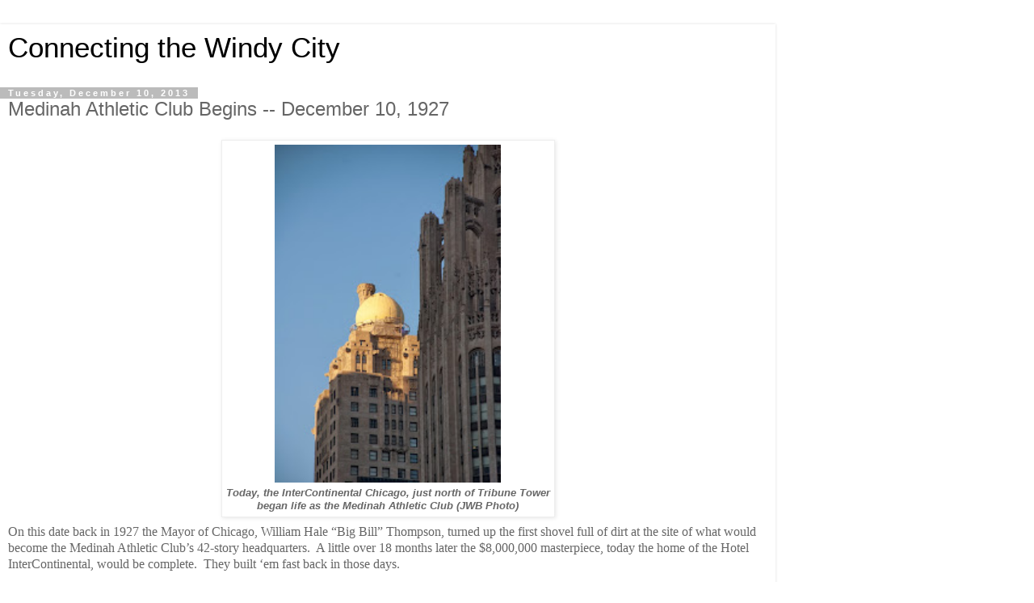

--- FILE ---
content_type: text/html; charset=UTF-8
request_url: http://www.connectingthewindycity.com/2013/12/medinah-athletic-club-begins-december.html?m=1
body_size: 18661
content:
<!DOCTYPE html>
<html class='v2' dir='ltr' lang='en'>
<head>
<link href='https://www.blogger.com/static/v1/widgets/3772415480-widget_css_mobile_2_bundle.css' rel='stylesheet' type='text/css'/>
<meta content='width=device-width,initial-scale=1.0,minimum-scale=1.0,maximum-scale=1.0' name='viewport'/>
<meta content='text/html; charset=UTF-8' http-equiv='Content-Type'/>
<meta content='blogger' name='generator'/>
<link href='http://www.connectingthewindycity.com/favicon.ico' rel='icon' type='image/x-icon'/>
<link href='http://www.connectingthewindycity.com/2013/12/medinah-athletic-club-begins-december.html' rel='canonical'/>
<link rel="alternate" type="application/atom+xml" title="Connecting the Windy City - Atom" href="http://www.connectingthewindycity.com/feeds/posts/default" />
<link rel="alternate" type="application/rss+xml" title="Connecting the Windy City - RSS" href="http://www.connectingthewindycity.com/feeds/posts/default?alt=rss" />
<link rel="service.post" type="application/atom+xml" title="Connecting the Windy City - Atom" href="https://www.blogger.com/feeds/3059057651392115200/posts/default" />

<link rel="alternate" type="application/atom+xml" title="Connecting the Windy City - Atom" href="http://www.connectingthewindycity.com/feeds/3198612095760821042/comments/default" />
<!--Can't find substitution for tag [blog.ieCssRetrofitLinks]-->
<link href='https://blogger.googleusercontent.com/img/b/R29vZ2xl/AVvXsEhVlXCrSckhfmNSBUSKGLMArIoQkuRzy6epe1Cqvpz_P6LGPOk9hW55sMX07DAnG1gUpImdzZNHrbLyCBcw2qrn_vlsQ6vOrgK66uvN56CKveXCV61QzY5U8JpLwSURmb0NhXq6L4NKe-Y/s640/HotelIntercontinentalLateAfternoon.jpg' rel='image_src'/>
<meta content='http://www.connectingthewindycity.com/2013/12/medinah-athletic-club-begins-december.html' property='og:url'/>
<meta content='Medinah Athletic Club Begins -- December 10, 1927' property='og:title'/>
<meta content='  Today, the InterContinental Chicago, just north of Tribune Tower began life as the Medinah Athletic Club (JWB Photo)    On this date back ...' property='og:description'/>
<meta content='https://blogger.googleusercontent.com/img/b/R29vZ2xl/AVvXsEhVlXCrSckhfmNSBUSKGLMArIoQkuRzy6epe1Cqvpz_P6LGPOk9hW55sMX07DAnG1gUpImdzZNHrbLyCBcw2qrn_vlsQ6vOrgK66uvN56CKveXCV61QzY5U8JpLwSURmb0NhXq6L4NKe-Y/w1200-h630-p-k-no-nu/HotelIntercontinentalLateAfternoon.jpg' property='og:image'/>
<title>Connecting the Windy City: Medinah Athletic Club Begins -- December 10, 1927</title>
<style id='page-skin-1' type='text/css'><!--
/*
-----------------------------------------------
Blogger Template Style
Name:     Simple
Designer: Blogger
URL:      www.blogger.com
----------------------------------------------- */
/* Content
----------------------------------------------- */
body {
font: normal normal 12px 'Trebuchet MS', Trebuchet, Verdana, sans-serif;
color: #666666;
background: #ffffff none repeat scroll top left;
padding: 0 0 0 0;
}
html body .region-inner {
min-width: 0;
max-width: 100%;
width: auto;
}
h2 {
font-size: 22px;
}
a:link {
text-decoration:none;
color: #2288bb;
}
a:visited {
text-decoration:none;
color: #888888;
}
a:hover {
text-decoration:underline;
color: #33aaff;
}
.body-fauxcolumn-outer .fauxcolumn-inner {
background: transparent none repeat scroll top left;
_background-image: none;
}
.body-fauxcolumn-outer .cap-top {
position: absolute;
z-index: 1;
height: 400px;
width: 100%;
}
.body-fauxcolumn-outer .cap-top .cap-left {
width: 100%;
background: transparent none repeat-x scroll top left;
_background-image: none;
}
.content-outer {
-moz-box-shadow: 0 0 0 rgba(0, 0, 0, .15);
-webkit-box-shadow: 0 0 0 rgba(0, 0, 0, .15);
-goog-ms-box-shadow: 0 0 0 #333333;
box-shadow: 0 0 0 rgba(0, 0, 0, .15);
margin-bottom: 1px;
}
.content-inner {
padding: 10px 40px;
}
.content-inner {
background-color: #ffffff;
}
/* Header
----------------------------------------------- */
.header-outer {
background: transparent none repeat-x scroll 0 -400px;
_background-image: none;
}
.Header h1 {
font: normal normal 40px 'Trebuchet MS',Trebuchet,Verdana,sans-serif;
color: #000000;
text-shadow: 0 0 0 rgba(0, 0, 0, .2);
}
.Header h1 a {
color: #000000;
}
.Header .description {
font-size: 18px;
color: #000000;
}
.header-inner .Header .titlewrapper {
padding: 22px 0;
}
.header-inner .Header .descriptionwrapper {
padding: 0 0;
}
/* Tabs
----------------------------------------------- */
.tabs-inner .section:first-child {
border-top: 0 solid #dddddd;
}
.tabs-inner .section:first-child ul {
margin-top: -1px;
border-top: 1px solid #dddddd;
border-left: 1px solid #dddddd;
border-right: 1px solid #dddddd;
}
.tabs-inner .widget ul {
background: transparent none repeat-x scroll 0 -800px;
_background-image: none;
border-bottom: 1px solid #dddddd;
margin-top: 0;
margin-left: -30px;
margin-right: -30px;
}
.tabs-inner .widget li a {
display: inline-block;
padding: .6em 1em;
font: normal normal 12px 'Trebuchet MS', Trebuchet, Verdana, sans-serif;
color: #000000;
border-left: 1px solid #ffffff;
border-right: 1px solid #dddddd;
}
.tabs-inner .widget li:first-child a {
border-left: none;
}
.tabs-inner .widget li.selected a, .tabs-inner .widget li a:hover {
color: #000000;
background-color: #eeeeee;
text-decoration: none;
}
/* Columns
----------------------------------------------- */
.main-outer {
border-top: 0 solid #dddddd;
}
.fauxcolumn-left-outer .fauxcolumn-inner {
border-right: 1px solid #dddddd;
}
.fauxcolumn-right-outer .fauxcolumn-inner {
border-left: 1px solid #dddddd;
}
/* Headings
----------------------------------------------- */
div.widget > h2,
div.widget h2.title {
margin: 0 0 1em 0;
font: normal bold 11px 'Trebuchet MS',Trebuchet,Verdana,sans-serif;
color: #000000;
}
/* Widgets
----------------------------------------------- */
.widget .zippy {
color: #999999;
text-shadow: 2px 2px 1px rgba(0, 0, 0, .1);
}
.widget .popular-posts ul {
list-style: none;
}
/* Posts
----------------------------------------------- */
h2.date-header {
font: normal bold 11px Arial, Tahoma, Helvetica, FreeSans, sans-serif;
}
.date-header span {
background-color: #bbbbbb;
color: #ffffff;
padding: 0.4em;
letter-spacing: 3px;
margin: inherit;
}
.main-inner {
padding-top: 35px;
padding-bottom: 65px;
}
.main-inner .column-center-inner {
padding: 0 0;
}
.main-inner .column-center-inner .section {
margin: 0 1em;
}
.post {
margin: 0 0 45px 0;
}
h3.post-title, .comments h4 {
font: normal normal 22px 'Trebuchet MS',Trebuchet,Verdana,sans-serif;
margin: .75em 0 0;
}
.post-body {
font-size: 110%;
line-height: 1.4;
position: relative;
}
.post-body img, .post-body .tr-caption-container, .Profile img, .Image img,
.BlogList .item-thumbnail img {
padding: 2px;
background: #ffffff;
border: 1px solid #eeeeee;
-moz-box-shadow: 1px 1px 5px rgba(0, 0, 0, .1);
-webkit-box-shadow: 1px 1px 5px rgba(0, 0, 0, .1);
box-shadow: 1px 1px 5px rgba(0, 0, 0, .1);
}
.post-body img, .post-body .tr-caption-container {
padding: 5px;
}
.post-body .tr-caption-container {
color: #666666;
}
.post-body .tr-caption-container img {
padding: 0;
background: transparent;
border: none;
-moz-box-shadow: 0 0 0 rgba(0, 0, 0, .1);
-webkit-box-shadow: 0 0 0 rgba(0, 0, 0, .1);
box-shadow: 0 0 0 rgba(0, 0, 0, .1);
}
.post-header {
margin: 0 0 1.5em;
line-height: 1.6;
font-size: 90%;
}
.post-footer {
margin: 20px -2px 0;
padding: 5px 10px;
color: #666666;
background-color: #eeeeee;
border-bottom: 1px solid #eeeeee;
line-height: 1.6;
font-size: 90%;
}
#comments .comment-author {
padding-top: 1.5em;
border-top: 1px solid #dddddd;
background-position: 0 1.5em;
}
#comments .comment-author:first-child {
padding-top: 0;
border-top: none;
}
.avatar-image-container {
margin: .2em 0 0;
}
#comments .avatar-image-container img {
border: 1px solid #eeeeee;
}
/* Comments
----------------------------------------------- */
.comments .comments-content .icon.blog-author {
background-repeat: no-repeat;
background-image: url([data-uri]);
}
.comments .comments-content .loadmore a {
border-top: 1px solid #999999;
border-bottom: 1px solid #999999;
}
.comments .comment-thread.inline-thread {
background-color: #eeeeee;
}
.comments .continue {
border-top: 2px solid #999999;
}
/* Accents
---------------------------------------------- */
.section-columns td.columns-cell {
border-left: 1px solid #dddddd;
}
.blog-pager {
background: transparent url(https://resources.blogblog.com/blogblog/data/1kt/simple/paging_dot.png) repeat-x scroll top center;
}
.blog-pager-older-link, .home-link,
.blog-pager-newer-link {
background-color: #ffffff;
padding: 5px;
}
.footer-outer {
border-top: 1px dashed #bbbbbb;
}
/* Mobile
----------------------------------------------- */
body.mobile  {
background-size: auto;
}
.mobile .body-fauxcolumn-outer {
background: transparent none repeat scroll top left;
}
.mobile .body-fauxcolumn-outer .cap-top {
background-size: 100% auto;
}
.mobile .content-outer {
-webkit-box-shadow: 0 0 3px rgba(0, 0, 0, .15);
box-shadow: 0 0 3px rgba(0, 0, 0, .15);
}
.mobile .tabs-inner .widget ul {
margin-left: 0;
margin-right: 0;
}
.mobile .post {
margin: 0;
}
.mobile .main-inner .column-center-inner .section {
margin: 0;
}
.mobile .date-header span {
padding: 0.1em 10px;
margin: 0 -10px;
}
.mobile h3.post-title {
margin: 0;
}
.mobile .blog-pager {
background: transparent none no-repeat scroll top center;
}
.mobile .footer-outer {
border-top: none;
}
.mobile .main-inner, .mobile .footer-inner {
background-color: #ffffff;
}
.mobile-index-contents {
color: #666666;
}
.mobile-link-button {
background-color: #2288bb;
}
.mobile-link-button a:link, .mobile-link-button a:visited {
color: #ffffff;
}
.mobile .tabs-inner .section:first-child {
border-top: none;
}
.mobile .tabs-inner .PageList .widget-content {
background-color: #eeeeee;
color: #000000;
border-top: 1px solid #dddddd;
border-bottom: 1px solid #dddddd;
}
.mobile .tabs-inner .PageList .widget-content .pagelist-arrow {
border-left: 1px solid #dddddd;
}

--></style>
<style id='template-skin-1' type='text/css'><!--
body {
min-width: 960px;
}
.content-outer, .content-fauxcolumn-outer, .region-inner {
min-width: 960px;
max-width: 960px;
_width: 960px;
}
.main-inner .columns {
padding-left: 0;
padding-right: 0;
}
.main-inner .fauxcolumn-center-outer {
left: 0;
right: 0;
/* IE6 does not respect left and right together */
_width: expression(this.parentNode.offsetWidth -
parseInt("0") -
parseInt("0") + 'px');
}
.main-inner .fauxcolumn-left-outer {
width: 0;
}
.main-inner .fauxcolumn-right-outer {
width: 0;
}
.main-inner .column-left-outer {
width: 0;
right: 100%;
margin-left: -0;
}
.main-inner .column-right-outer {
width: 0;
margin-right: -0;
}
#layout {
min-width: 0;
}
#layout .content-outer {
min-width: 0;
width: 800px;
}
#layout .region-inner {
min-width: 0;
width: auto;
}
body#layout div.add_widget {
padding: 8px;
}
body#layout div.add_widget a {
margin-left: 32px;
}
--></style>
<link href='https://www.blogger.com/dyn-css/authorization.css?targetBlogID=3059057651392115200&amp;zx=9aa5e4e9-0fc0-4258-94c2-67346472a354' media='none' onload='if(media!=&#39;all&#39;)media=&#39;all&#39;' rel='stylesheet'/><noscript><link href='https://www.blogger.com/dyn-css/authorization.css?targetBlogID=3059057651392115200&amp;zx=9aa5e4e9-0fc0-4258-94c2-67346472a354' rel='stylesheet'/></noscript>
<meta name='google-adsense-platform-account' content='ca-host-pub-1556223355139109'/>
<meta name='google-adsense-platform-domain' content='blogspot.com'/>

</head>
<body class='loading mobile variant-simplysimple'>
<div class='navbar section' id='navbar' name='Navbar'><div class='widget Navbar' data-version='1' id='Navbar1'><script type="text/javascript">
    function setAttributeOnload(object, attribute, val) {
      if(window.addEventListener) {
        window.addEventListener('load',
          function(){ object[attribute] = val; }, false);
      } else {
        window.attachEvent('onload', function(){ object[attribute] = val; });
      }
    }
  </script>
<script type="text/javascript">
(function() {
var script = document.createElement('script');
script.type = 'text/javascript';
script.src = '//pagead2.googlesyndication.com/pagead/js/google_top_exp.js';
var head = document.getElementsByTagName('head')[0];
if (head) {
head.appendChild(script);
}})();
</script>
</div></div>
<div class='body-fauxcolumns'>
<div class='fauxcolumn-outer body-fauxcolumn-outer'>
<div class='cap-top'>
<div class='cap-left'></div>
<div class='cap-right'></div>
</div>
<div class='fauxborder-left'>
<div class='fauxborder-right'></div>
<div class='fauxcolumn-inner'>
</div>
</div>
<div class='cap-bottom'>
<div class='cap-left'></div>
<div class='cap-right'></div>
</div>
</div>
</div>
<div class='content'>
<div class='content-fauxcolumns'>
<div class='fauxcolumn-outer content-fauxcolumn-outer'>
<div class='cap-top'>
<div class='cap-left'></div>
<div class='cap-right'></div>
</div>
<div class='fauxborder-left'>
<div class='fauxborder-right'></div>
<div class='fauxcolumn-inner'>
</div>
</div>
<div class='cap-bottom'>
<div class='cap-left'></div>
<div class='cap-right'></div>
</div>
</div>
</div>
<div class='content-outer'>
<div class='content-cap-top cap-top'>
<div class='cap-left'></div>
<div class='cap-right'></div>
</div>
<div class='fauxborder-left content-fauxborder-left'>
<div class='fauxborder-right content-fauxborder-right'></div>
<div class='content-inner'>
<header>
<div class='header-outer'>
<div class='header-cap-top cap-top'>
<div class='cap-left'></div>
<div class='cap-right'></div>
</div>
<div class='fauxborder-left header-fauxborder-left'>
<div class='fauxborder-right header-fauxborder-right'></div>
<div class='region-inner header-inner'>
<div class='header section' id='header' name='Header'><div class='widget Header' data-version='1' id='Header1'>
<div id='header-inner'>
<div class='titlewrapper'>
<h1 class='title'>
<a href='http://www.connectingthewindycity.com/?m=1'>
Connecting the Windy City
</a>
</h1>
</div>
<div class='descriptionwrapper'>
<p class='description'><span>
</span></p>
</div>
</div>
</div></div>
</div>
</div>
<div class='header-cap-bottom cap-bottom'>
<div class='cap-left'></div>
<div class='cap-right'></div>
</div>
</div>
</header>
<div class='tabs-outer'>
<div class='tabs-cap-top cap-top'>
<div class='cap-left'></div>
<div class='cap-right'></div>
</div>
<div class='fauxborder-left tabs-fauxborder-left'>
<div class='fauxborder-right tabs-fauxborder-right'></div>
<div class='region-inner tabs-inner'>
<div class='tabs no-items section' id='crosscol' name='Cross-Column'></div>
<div class='tabs no-items section' id='crosscol-overflow' name='Cross-Column 2'></div>
</div>
</div>
<div class='tabs-cap-bottom cap-bottom'>
<div class='cap-left'></div>
<div class='cap-right'></div>
</div>
</div>
<div class='main-outer'>
<div class='main-cap-top cap-top'>
<div class='cap-left'></div>
<div class='cap-right'></div>
</div>
<div class='fauxborder-left main-fauxborder-left'>
<div class='fauxborder-right main-fauxborder-right'></div>
<div class='region-inner main-inner'>
<div class='columns fauxcolumns'>
<div class='fauxcolumn-outer fauxcolumn-center-outer'>
<div class='cap-top'>
<div class='cap-left'></div>
<div class='cap-right'></div>
</div>
<div class='fauxborder-left'>
<div class='fauxborder-right'></div>
<div class='fauxcolumn-inner'>
</div>
</div>
<div class='cap-bottom'>
<div class='cap-left'></div>
<div class='cap-right'></div>
</div>
</div>
<div class='fauxcolumn-outer fauxcolumn-left-outer'>
<div class='cap-top'>
<div class='cap-left'></div>
<div class='cap-right'></div>
</div>
<div class='fauxborder-left'>
<div class='fauxborder-right'></div>
<div class='fauxcolumn-inner'>
</div>
</div>
<div class='cap-bottom'>
<div class='cap-left'></div>
<div class='cap-right'></div>
</div>
</div>
<div class='fauxcolumn-outer fauxcolumn-right-outer'>
<div class='cap-top'>
<div class='cap-left'></div>
<div class='cap-right'></div>
</div>
<div class='fauxborder-left'>
<div class='fauxborder-right'></div>
<div class='fauxcolumn-inner'>
</div>
</div>
<div class='cap-bottom'>
<div class='cap-left'></div>
<div class='cap-right'></div>
</div>
</div>
<!-- corrects IE6 width calculation -->
<div class='columns-inner'>
<div class='column-center-outer'>
<div class='column-center-inner'>
<div class='main section' id='main' name='Main'><div class='widget Blog' data-version='1' id='Blog1'>
<div class='blog-posts hfeed'>
<div class='date-outer'>
<h2 class='date-header'><span>Tuesday, December 10, 2013</span></h2>
<div class='date-posts'>
<div class='post-outer'>
<div class='post hentry uncustomized-post-template' itemscope='itemscope' itemtype='http://schema.org/BlogPosting'>
<meta content='https://blogger.googleusercontent.com/img/b/R29vZ2xl/AVvXsEhVlXCrSckhfmNSBUSKGLMArIoQkuRzy6epe1Cqvpz_P6LGPOk9hW55sMX07DAnG1gUpImdzZNHrbLyCBcw2qrn_vlsQ6vOrgK66uvN56CKveXCV61QzY5U8JpLwSURmb0NhXq6L4NKe-Y/s72-c/HotelIntercontinentalLateAfternoon.jpg' itemprop='image_url'/>
<meta content='3059057651392115200' itemprop='blogId'/>
<meta content='3198612095760821042' itemprop='postId'/>
<a name='3198612095760821042'></a>
<h3 class='post-title entry-title' itemprop='name'>
Medinah Athletic Club Begins -- December 10, 1927
</h3>
<div class='post-header'>
<div class='post-header-line-1'></div>
</div>
<div class='post-body entry-content' id='post-body-3198612095760821042' itemprop='articleBody'>
<table align="center" cellpadding="0" cellspacing="0" class="tr-caption-container" style="margin-left: auto; margin-right: auto; text-align: center;"><tbody>
<tr><td style="text-align: center;"><a href="https://blogger.googleusercontent.com/img/b/R29vZ2xl/AVvXsEhVlXCrSckhfmNSBUSKGLMArIoQkuRzy6epe1Cqvpz_P6LGPOk9hW55sMX07DAnG1gUpImdzZNHrbLyCBcw2qrn_vlsQ6vOrgK66uvN56CKveXCV61QzY5U8JpLwSURmb0NhXq6L4NKe-Y/s1600/HotelIntercontinentalLateAfternoon.jpg" imageanchor="1" style=""><img border="0" height="418" src="https://blogger.googleusercontent.com/img/b/R29vZ2xl/AVvXsEhVlXCrSckhfmNSBUSKGLMArIoQkuRzy6epe1Cqvpz_P6LGPOk9hW55sMX07DAnG1gUpImdzZNHrbLyCBcw2qrn_vlsQ6vOrgK66uvN56CKveXCV61QzY5U8JpLwSURmb0NhXq6L4NKe-Y/s280/HotelIntercontinentalLateAfternoon.jpg" width="280" /></a></td></tr>
<tr><td class="tr-caption" style="text-align: center;"><b><i>Today, the InterContinental Chicago, just north of Tribune Tower<br />began life as the Medinah Athletic Club (JWB Photo)</i></b></td></tr>
</tbody></table>
<div class="MsoNormal">
<span style="font-family: &quot;Trebuchet MS&quot;;">On this date back
in 1927 the Mayor of Chicago, William Hale &#8220;Big Bill&#8221; Thompson, turned up the
first shovel full of dirt at the site of what would become the Medinah Athletic
Club&#8217;s 42-story headquarters.<span style="mso-spacerun: yes;">&nbsp; </span>A little
over 18 months later the $8,000,000 masterpiece, today the home of the Hotel
InterContinental, would be complete.<span style="mso-spacerun: yes;">&nbsp;
</span>They built &#8216;em fast back in those days.<o:p></o:p></span></div>
<div class="MsoNormal">
<br /></div>
<div class="MsoNormal">
<span style="font-family: &quot;Trebuchet MS&quot;;">Unfortunately, the
days of skyscraper glory that were the 1920&#8217;s were just about over when the
building opened.<span style="mso-spacerun: yes;">&nbsp; </span>The architect, Walter
W. Ahlschlager, was a big name.<span style="mso-spacerun: yes;">&nbsp; </span>As the
Medinah Athletic Club was being built, the Beacon Theatre and Hotel on
Manhattan&#8217;s Upper West Side, where the Allman Brothers have plugged in for over
200 shows, was being finished as well as Mr. Ahlschlager&#8217;s 5,920 seat Roxy
Theatre, now gone. The designer&#8217;s 49-story Carew Tower in Cincinnati, still the
second-tallest building in that city, would follow Chicago&#8217;s tower.<o:p></o:p></span></div>
<div class="MsoNormal">
<br /></div>
<div class="MsoNormal">
<span style="font-family: &quot;Trebuchet MS&quot;;">Built toward the
end of Chicago&#8217;s frenzied love affair with the Art-Deco style the Medinah
Athletic Club fronts Michigan Avenue with an eclectic design style that draws
its share of attention.<span style="mso-spacerun: yes;">&nbsp; </span>If Tribune
Tower, just to the south, seems a little disconcerting with its Art Deco shaft
and Gothic top knot of flying buttresses, then Medinah is a screaming wild
child, a mash-up of decorative styles from Turkey, Persia, France, Egypt,
Italy, the Nordic countries and Assyria with just enough Art Deco thrown in to
make it a 1920&#8217;s building.<o:p></o:p></span></div>
<div class="MsoNormal">
<br /></div>
<table align="center" cellpadding="0" cellspacing="0" class="tr-caption-container" style="margin-left: auto; margin-right: auto; text-align: center;"><tbody>
<tr><td style="text-align: center;"><a href="https://blogger.googleusercontent.com/img/b/R29vZ2xl/AVvXsEhKosiykTfmElutry3ROXHVhwA37GlSuVyKOmk9Al2NGwdOnD7E7S986PKxL8ne4oK8J7OtcUacnbodIXBnelhLf2Z3Qv9ehwrrsVIhBo-kcqGMXLN3J3zzgfSoZesFBG1Qp5l7C3nlPaQ/s1600/IMG_0002.JPG" imageanchor="1" style=""><img border="0" height="210" src="https://blogger.googleusercontent.com/img/b/R29vZ2xl/AVvXsEhKosiykTfmElutry3ROXHVhwA37GlSuVyKOmk9Al2NGwdOnD7E7S986PKxL8ne4oK8J7OtcUacnbodIXBnelhLf2Z3Qv9ehwrrsVIhBo-kcqGMXLN3J3zzgfSoZesFBG1Qp5l7C3nlPaQ/s280/IMG_0002.JPG" width="280" /></a></td></tr>
<tr><td class="tr-caption" style="text-align: center;">"Consecration" on the west wall . . . a wild take on the Art Deco fascination <br />
with all things Egyptian (JWB Photo)</td></tr>
</tbody></table>
<div class="MsoNormal">
<span style="font-family: &quot;Trebuchet MS&quot;;">At the eighth floor
there are those unmistakable relief carvings, each of the three friezes
depicting a different scene.<span style="mso-spacerun: yes;">&nbsp; </span>There is <i style="mso-bidi-font-style: normal;">Wisdom</i> on the north wall, <i style="mso-bidi-font-style: normal;">Consecration</i> of the west, and <i style="mso-bidi-font-style: normal;">Contribution</i> to the south <i style="mso-bidi-font-style: normal;">[The History of the Medinah Athletic Club
and the Intercontinental Chicago, InterContinental Chicago].<o:p></o:p></i></span></div>
<div class="MsoNormal">
<br /></div>
<div class="MsoNormal">
<span style="font-family: &quot;Trebuchet MS&quot;;">Most noteworthy is
that wacky gold Moorish dome at the top of the building.<span style="mso-spacerun: yes;">&nbsp; </span>Referencing the eastern mysteries of the Ancient
Order of Nobles of the Mystic Shrine, the dome, so the story goes, was
originally designed for use as a dirigible dock until 35 people perished in the
Hindenburg disaster at Lakehurst, New Jersey, and the plan was abandoned.<span style="mso-spacerun: yes;">&nbsp; </span>But, of course, the great German airship&#8217;s
demise in 1937 occurred eight years <i style="mso-bidi-font-style: normal;">after</i>
the Medinah Athletic Club opened, and no record of any dirigible making an
attempt to dock at the building exists.<o:p></o:p></span></div>
<div class="MsoNormal">
<br /></div>
<div class="separator" style="clear: both; text-align: center;">
</div>
<div class="MsoNormal">
<table align="center" cellpadding="0" cellspacing="0" class="tr-caption-container" style="margin-left: auto; margin-right: auto; text-align: center;"><tbody>
<tr><td style="text-align: center;"><a href="https://blogger.googleusercontent.com/img/b/R29vZ2xl/AVvXsEgfYcrgrc2ZQ8Emn4WSjbfGwuD-1cbAf9RUCyj4rPJUQoqNmj023n7LinoLWMY0soMU_VbWkL8oAvzrBrE0MX2PgLCjmMSM7MconojeAOyqJCpzkI8EeO529RDbz_BSuM2yq5K4FdQvoyQ/s1600/Medinah+Blimp.jpg" imageanchor="1" style=""><img border="0" height="188" src="https://blogger.googleusercontent.com/img/b/R29vZ2xl/AVvXsEgfYcrgrc2ZQ8Emn4WSjbfGwuD-1cbAf9RUCyj4rPJUQoqNmj023n7LinoLWMY0soMU_VbWkL8oAvzrBrE0MX2PgLCjmMSM7MconojeAOyqJCpzkI8EeO529RDbz_BSuM2yq5K4FdQvoyQ/s280/Medinah+Blimp.jpg" width="280" /></a></td></tr>
<tr><td class="tr-caption" style="text-align: center;"><b><i>Would any rational being step out of a dirigible onto a slender parapet 45 stories high<br />in the middle of a major city? &nbsp;I would have made the decision to stay on board. &nbsp; <br />Note the "mooring mast," by the way . . .<br />(Photo from The History of the Medinah Athletic Club and the Intercontinental Chicago)</i></b></td></tr>
</tbody></table>
<span style="font-family: &quot;Trebuchet MS&quot;;">Pass by a tall
building on a reasonably windy day, and common sense will tell you that no
rational human being, not even the most fearless of aviators, would want to
maneuver an unwieldy behemoth near a 42-story building, smack-dab in the middle
of a major city, much less try to disembark from it.<span style="mso-spacerun: yes;">&nbsp; </span>But it makes for a good story.<o:p></o:p></span></div>
<div class="MsoNormal">
<br /></div>
<table cellpadding="0" cellspacing="0" class="tr-caption-container" style="float: left; margin-right: 1em; text-align: left;"><tbody>
<tr><td style="text-align: center;"><a href="https://blogger.googleusercontent.com/img/b/R29vZ2xl/AVvXsEjYNLLv9DjUtHJDOY9HCdXaJVVGSeF9FjInEURonMx4o71GdgAOSK0Bs8mmweGDVQFjcH8VXSnbZazC4JDqBizgQpI1tpKn6bcNBkdyVH3lVTF9ibG-mW6sg4_QbMcTyH7yKmLFqnY5pNg/s1600/SynagogueSmokestack_edited-1.jpg" imageanchor="1" style=""><img border="0" height="400" src="https://blogger.googleusercontent.com/img/b/R29vZ2xl/AVvXsEjYNLLv9DjUtHJDOY9HCdXaJVVGSeF9FjInEURonMx4o71GdgAOSK0Bs8mmweGDVQFjcH8VXSnbZazC4JDqBizgQpI1tpKn6bcNBkdyVH3lVTF9ibG-mW6sg4_QbMcTyH7yKmLFqnY5pNg/s400/SynagogueSmokestack_edited-1.jpg" width="267" /></a></td></tr>
<tr><td class="tr-caption" style="text-align: center;"><i><b>Medinah would not be the first time a chimney<br />was made to look like something else . . . <br />this is the&nbsp;chimney at KAM Isaiah Israel in <br />Hyde Park&nbsp;designed by Alfred Alschuler and<br />completed in 1924 (JWB Photo)</b></i></td></tr>
</tbody></table>
<div class="MsoNormal">
<span style="font-family: &quot;Trebuchet MS&quot;;">More likely is this
explanation . . . <o:p></o:p></span></div>
<div class="MsoNormal">
<br /></div>
<div class="MsoNormal" style="margin-bottom: .0001pt; margin-bottom: 0in; margin-left: 22.5pt; margin-right: 45.0pt; margin-top: 0in;">
<i style="mso-bidi-font-style: normal;"><span style="font-family: &quot;Trebuchet MS&quot;;">Perhaps architect
Ahlschlager&#8217;s most idiosyncratic addition to the building&#8217;s exterior occurs at
the top.<span style="mso-spacerun: yes;">&nbsp; </span>The Moorish=style dome and
nearby chimney disguised as a minaret.<span style="mso-spacerun: yes;">&nbsp;
</span>The 40-foot-wide dome was constructed of concrete and then gilded.<span style="mso-spacerun: yes;">&nbsp; </span>A spiral staircase leads from the
forty-second floor up and into the dome&#8217;s center where there is a glass
cupola.<span style="mso-spacerun: yes;">&nbsp; </span>The dome is punctuated by eight
openings form which all of Chicago could be viewed.<span style="mso-spacerun: yes;">&nbsp; </span>This was never open to the public but as an
observatory it must have been sensational.<span style="mso-spacerun: yes;">&nbsp;
</span>The original &#8220;minaret,&#8221; adjacent to the dome, was truncated years ago,
the top half removed probably due to age and subsequent weakening; unfortunately
it now appears more like a chimney &#8211; the magic has gone.</span></i><span style="font-family: &quot;Trebuchet MS&quot;;"> <i style="mso-bidi-font-style: normal;">[The
American Skyscraper, 1950-1940: A Celebration of Height.<span style="mso-spacerun: yes;">&nbsp; </span>Joseph J. Korom.]</i><o:p></o:p></span></div>
<div class="MsoNormal">
<br /></div>
<div class="MsoNormal">
<span style="font-family: &quot;Trebuchet MS&quot;;">There were many
other lavish touches within the tower. <span style="mso-spacerun: yes;">&nbsp;</span>A
miniature golf course on the twenty-third floor, complete with water hazards
and a babbling brook.<span style="mso-spacerun: yes;">&nbsp; </span>A shooting range,
a billiards hall, running track, gym, archery range, bowling alley, a two-story
boxing arena &#8211; all these and more filled the pleasure palace.<span style="mso-spacerun: yes;">&nbsp; </span>The fourteenth-floor pool was an aquatic
extravaganza with exquisite tile and a fountain of Neptune.<span style="mso-spacerun: yes;">&nbsp; </span>The Grand Ballroom contained a six-ton
Baccarat crystal chandelier, the largest on the continent at the time.<o:p></o:p></span></div>
<div class="MsoNormal">
<br /></div>
<table align="center" cellpadding="0" cellspacing="0" class="tr-caption-container" style="margin-left: auto; margin-right: auto; text-align: center;"><tbody>
<tr><td style="text-align: center;"><a href="https://blogger.googleusercontent.com/img/b/R29vZ2xl/AVvXsEi6tK0eb4q2zndGNIoy4RDBxHJYr9t3ER27Ym9RhTjnJDndhoHVZDWRXG9BIyEaDIaFBv6oOwLqBUdI6UKWkN1hDxAEU4ZePhkJpbzReEZhTyIe0BsThU_8cHXtO6NLWZ_pRNQzBd2uDu4/s1600/Medinah+Athletic+Club+1930.jpg" imageanchor="1" style=""><img border="0" height="439" src="https://blogger.googleusercontent.com/img/b/R29vZ2xl/AVvXsEi6tK0eb4q2zndGNIoy4RDBxHJYr9t3ER27Ym9RhTjnJDndhoHVZDWRXG9BIyEaDIaFBv6oOwLqBUdI6UKWkN1hDxAEU4ZePhkJpbzReEZhTyIe0BsThU_8cHXtO6NLWZ_pRNQzBd2uDu4/s280/Medinah+Athletic+Club+1930.jpg" width="280" /></a></td></tr>
<tr><td class="tr-caption" style="text-align: center;"><b><i>The Medinah Athletic Club on a still developing<br />Michigan Avenue (Google Image)</i></b></td></tr>
</tbody></table>
<div class="MsoNormal">
<span style="font-family: &quot;Trebuchet MS&quot;;">All of this, plus
440 guest rooms, for the club&#8217;s 3,500 members.<span style="mso-spacerun: yes;">&nbsp;
</span>Occupancy on opening day in 1929 was just over 30 percent, and by 1934
the Shriners had lost their masterpiece in the financial meltdown of the
Depression.<span style="mso-spacerun: yes;">&nbsp; </span>Since then the strange tower
with its surprising ornament, its idiosyncratic setbacks, and its &#8220;mooring
mast&#8221; and gold dome has led an equally eccentric life, serving in a range of
roles from apartment building to the site of a Kon Tiki Ports restaurant.<span style="mso-spacerun: yes;">&nbsp; </span>It has been, at various times, a Radisson
Hotel, a Sheraton Hotel, and since 1990 the InterContinental Chicago.<o:p></o:p></span></div>
<div class="MsoNormal">
<br /></div>
<div class="MsoNormal">
<span style="font-family: &quot;Trebuchet MS&quot;;">Back in the heady
days of 1929 one of the advertising blurbs for the club read:<o:p></o:p></span></div>
<div class="MsoNormal">
<br /></div>
<div class="MsoNormal" style="margin-bottom: .0001pt; margin-bottom: 0in; margin-left: 22.5pt; margin-right: 49.5pt; margin-top: 0in;">
<i style="mso-bidi-font-style: normal;"><span style="font-family: &quot;Trebuchet MS&quot;;">Look me up at the Medinah
Club.<span style="mso-spacerun: yes;">&nbsp; </span>It is no wonder that men and women
of discrimination, not in Chicago alone, but throughout the country, and even
abroad, say these words with a pardonable touch of pride.<span style="mso-spacerun: yes;">&nbsp; </span>For Medinah is the finest and richest
expression of modern city club luxury and fine social life.<span style="mso-spacerun: yes;">&nbsp; </span>Here is found every convenience, every
necessity one could look for in a club, hotel, or even a home. [Chicago&#8217;s North
Michigan Avenue: Planning and Development, 1900-1930. John W. Stamper.]<o:p></o:p></span></i></div>
<div class="MsoNormal">
<br /></div>
<!--[if gte mso 9]><xml>
 <o:OfficeDocumentSettings>
  <o:AllowPNG/>
 </o:OfficeDocumentSettings>
</xml><![endif]-->

<!--[if gte mso 9]><xml>
 <w:WordDocument>
  <w:View>Normal</w:View>
  <w:Zoom>0</w:Zoom>
  <w:TrackMoves/>
  <w:TrackFormatting/>
  <w:PunctuationKerning/>
  <w:ValidateAgainstSchemas/>
  <w:SaveIfXMLInvalid>false</w:SaveIfXMLInvalid>
  <w:IgnoreMixedContent>false</w:IgnoreMixedContent>
  <w:AlwaysShowPlaceholderText>false</w:AlwaysShowPlaceholderText>
  <w:DoNotPromoteQF/>
  <w:LidThemeOther>EN-US</w:LidThemeOther>
  <w:LidThemeAsian>JA</w:LidThemeAsian>
  <w:LidThemeComplexScript>X-NONE</w:LidThemeComplexScript>
  <w:Compatibility>
   <w:BreakWrappedTables/>
   <w:SnapToGridInCell/>
   <w:WrapTextWithPunct/>
   <w:UseAsianBreakRules/>
   <w:DontGrowAutofit/>
   <w:SplitPgBreakAndParaMark/>
   <w:EnableOpenTypeKerning/>
   <w:DontFlipMirrorIndents/>
   <w:OverrideTableStyleHps/>
   <w:UseFELayout/>
  </w:Compatibility>
  <m:mathPr>
   <m:mathFont m:val="Cambria Math"/>
   <m:brkBin m:val="before"/>
   <m:brkBinSub m:val="--"/>
   <m:smallFrac m:val="off"/>
   <m:dispDef/>
   <m:lMargin m:val="0"/>
   <m:rMargin m:val="0"/>
   <m:defJc m:val="centerGroup"/>
   <m:wrapIndent m:val="1440"/>
   <m:intLim m:val="subSup"/>
   <m:naryLim m:val="undOvr"/>
  </m:mathPr></w:WordDocument>
</xml><![endif]--><!--[if gte mso 9]><xml>
 <w:LatentStyles DefLockedState="false" DefUnhideWhenUsed="true"
  DefSemiHidden="true" DefQFormat="false" DefPriority="99"
  LatentStyleCount="276">
  <w:LsdException Locked="false" Priority="0" SemiHidden="false"
   UnhideWhenUsed="false" QFormat="true" Name="Normal"/>
  <w:LsdException Locked="false" Priority="9" SemiHidden="false"
   UnhideWhenUsed="false" QFormat="true" Name="heading 1"/>
  <w:LsdException Locked="false" Priority="9" QFormat="true" Name="heading 2"/>
  <w:LsdException Locked="false" Priority="9" QFormat="true" Name="heading 3"/>
  <w:LsdException Locked="false" Priority="9" QFormat="true" Name="heading 4"/>
  <w:LsdException Locked="false" Priority="9" QFormat="true" Name="heading 5"/>
  <w:LsdException Locked="false" Priority="9" QFormat="true" Name="heading 6"/>
  <w:LsdException Locked="false" Priority="9" QFormat="true" Name="heading 7"/>
  <w:LsdException Locked="false" Priority="9" QFormat="true" Name="heading 8"/>
  <w:LsdException Locked="false" Priority="9" QFormat="true" Name="heading 9"/>
  <w:LsdException Locked="false" Priority="39" Name="toc 1"/>
  <w:LsdException Locked="false" Priority="39" Name="toc 2"/>
  <w:LsdException Locked="false" Priority="39" Name="toc 3"/>
  <w:LsdException Locked="false" Priority="39" Name="toc 4"/>
  <w:LsdException Locked="false" Priority="39" Name="toc 5"/>
  <w:LsdException Locked="false" Priority="39" Name="toc 6"/>
  <w:LsdException Locked="false" Priority="39" Name="toc 7"/>
  <w:LsdException Locked="false" Priority="39" Name="toc 8"/>
  <w:LsdException Locked="false" Priority="39" Name="toc 9"/>
  <w:LsdException Locked="false" Priority="35" QFormat="true" Name="caption"/>
  <w:LsdException Locked="false" Priority="10" SemiHidden="false"
   UnhideWhenUsed="false" QFormat="true" Name="Title"/>
  <w:LsdException Locked="false" Priority="1" Name="Default Paragraph Font"/>
  <w:LsdException Locked="false" Priority="11" SemiHidden="false"
   UnhideWhenUsed="false" QFormat="true" Name="Subtitle"/>
  <w:LsdException Locked="false" Priority="22" SemiHidden="false"
   UnhideWhenUsed="false" QFormat="true" Name="Strong"/>
  <w:LsdException Locked="false" Priority="20" SemiHidden="false"
   UnhideWhenUsed="false" QFormat="true" Name="Emphasis"/>
  <w:LsdException Locked="false" Priority="59" SemiHidden="false"
   UnhideWhenUsed="false" Name="Table Grid"/>
  <w:LsdException Locked="false" UnhideWhenUsed="false" Name="Placeholder Text"/>
  <w:LsdException Locked="false" Priority="1" SemiHidden="false"
   UnhideWhenUsed="false" QFormat="true" Name="No Spacing"/>
  <w:LsdException Locked="false" Priority="60" SemiHidden="false"
   UnhideWhenUsed="false" Name="Light Shading"/>
  <w:LsdException Locked="false" Priority="61" SemiHidden="false"
   UnhideWhenUsed="false" Name="Light List"/>
  <w:LsdException Locked="false" Priority="62" SemiHidden="false"
   UnhideWhenUsed="false" Name="Light Grid"/>
  <w:LsdException Locked="false" Priority="63" SemiHidden="false"
   UnhideWhenUsed="false" Name="Medium Shading 1"/>
  <w:LsdException Locked="false" Priority="64" SemiHidden="false"
   UnhideWhenUsed="false" Name="Medium Shading 2"/>
  <w:LsdException Locked="false" Priority="65" SemiHidden="false"
   UnhideWhenUsed="false" Name="Medium List 1"/>
  <w:LsdException Locked="false" Priority="66" SemiHidden="false"
   UnhideWhenUsed="false" Name="Medium List 2"/>
  <w:LsdException Locked="false" Priority="67" SemiHidden="false"
   UnhideWhenUsed="false" Name="Medium Grid 1"/>
  <w:LsdException Locked="false" Priority="68" SemiHidden="false"
   UnhideWhenUsed="false" Name="Medium Grid 2"/>
  <w:LsdException Locked="false" Priority="69" SemiHidden="false"
   UnhideWhenUsed="false" Name="Medium Grid 3"/>
  <w:LsdException Locked="false" Priority="70" SemiHidden="false"
   UnhideWhenUsed="false" Name="Dark List"/>
  <w:LsdException Locked="false" Priority="71" SemiHidden="false"
   UnhideWhenUsed="false" Name="Colorful Shading"/>
  <w:LsdException Locked="false" Priority="72" SemiHidden="false"
   UnhideWhenUsed="false" Name="Colorful List"/>
  <w:LsdException Locked="false" Priority="73" SemiHidden="false"
   UnhideWhenUsed="false" Name="Colorful Grid"/>
  <w:LsdException Locked="false" Priority="60" SemiHidden="false"
   UnhideWhenUsed="false" Name="Light Shading Accent 1"/>
  <w:LsdException Locked="false" Priority="61" SemiHidden="false"
   UnhideWhenUsed="false" Name="Light List Accent 1"/>
  <w:LsdException Locked="false" Priority="62" SemiHidden="false"
   UnhideWhenUsed="false" Name="Light Grid Accent 1"/>
  <w:LsdException Locked="false" Priority="63" SemiHidden="false"
   UnhideWhenUsed="false" Name="Medium Shading 1 Accent 1"/>
  <w:LsdException Locked="false" Priority="64" SemiHidden="false"
   UnhideWhenUsed="false" Name="Medium Shading 2 Accent 1"/>
  <w:LsdException Locked="false" Priority="65" SemiHidden="false"
   UnhideWhenUsed="false" Name="Medium List 1 Accent 1"/>
  <w:LsdException Locked="false" UnhideWhenUsed="false" Name="Revision"/>
  <w:LsdException Locked="false" Priority="34" SemiHidden="false"
   UnhideWhenUsed="false" QFormat="true" Name="List Paragraph"/>
  <w:LsdException Locked="false" Priority="29" SemiHidden="false"
   UnhideWhenUsed="false" QFormat="true" Name="Quote"/>
  <w:LsdException Locked="false" Priority="30" SemiHidden="false"
   UnhideWhenUsed="false" QFormat="true" Name="Intense Quote"/>
  <w:LsdException Locked="false" Priority="66" SemiHidden="false"
   UnhideWhenUsed="false" Name="Medium List 2 Accent 1"/>
  <w:LsdException Locked="false" Priority="67" SemiHidden="false"
   UnhideWhenUsed="false" Name="Medium Grid 1 Accent 1"/>
  <w:LsdException Locked="false" Priority="68" SemiHidden="false"
   UnhideWhenUsed="false" Name="Medium Grid 2 Accent 1"/>
  <w:LsdException Locked="false" Priority="69" SemiHidden="false"
   UnhideWhenUsed="false" Name="Medium Grid 3 Accent 1"/>
  <w:LsdException Locked="false" Priority="70" SemiHidden="false"
   UnhideWhenUsed="false" Name="Dark List Accent 1"/>
  <w:LsdException Locked="false" Priority="71" SemiHidden="false"
   UnhideWhenUsed="false" Name="Colorful Shading Accent 1"/>
  <w:LsdException Locked="false" Priority="72" SemiHidden="false"
   UnhideWhenUsed="false" Name="Colorful List Accent 1"/>
  <w:LsdException Locked="false" Priority="73" SemiHidden="false"
   UnhideWhenUsed="false" Name="Colorful Grid Accent 1"/>
  <w:LsdException Locked="false" Priority="60" SemiHidden="false"
   UnhideWhenUsed="false" Name="Light Shading Accent 2"/>
  <w:LsdException Locked="false" Priority="61" SemiHidden="false"
   UnhideWhenUsed="false" Name="Light List Accent 2"/>
  <w:LsdException Locked="false" Priority="62" SemiHidden="false"
   UnhideWhenUsed="false" Name="Light Grid Accent 2"/>
  <w:LsdException Locked="false" Priority="63" SemiHidden="false"
   UnhideWhenUsed="false" Name="Medium Shading 1 Accent 2"/>
  <w:LsdException Locked="false" Priority="64" SemiHidden="false"
   UnhideWhenUsed="false" Name="Medium Shading 2 Accent 2"/>
  <w:LsdException Locked="false" Priority="65" SemiHidden="false"
   UnhideWhenUsed="false" Name="Medium List 1 Accent 2"/>
  <w:LsdException Locked="false" Priority="66" SemiHidden="false"
   UnhideWhenUsed="false" Name="Medium List 2 Accent 2"/>
  <w:LsdException Locked="false" Priority="67" SemiHidden="false"
   UnhideWhenUsed="false" Name="Medium Grid 1 Accent 2"/>
  <w:LsdException Locked="false" Priority="68" SemiHidden="false"
   UnhideWhenUsed="false" Name="Medium Grid 2 Accent 2"/>
  <w:LsdException Locked="false" Priority="69" SemiHidden="false"
   UnhideWhenUsed="false" Name="Medium Grid 3 Accent 2"/>
  <w:LsdException Locked="false" Priority="70" SemiHidden="false"
   UnhideWhenUsed="false" Name="Dark List Accent 2"/>
  <w:LsdException Locked="false" Priority="71" SemiHidden="false"
   UnhideWhenUsed="false" Name="Colorful Shading Accent 2"/>
  <w:LsdException Locked="false" Priority="72" SemiHidden="false"
   UnhideWhenUsed="false" Name="Colorful List Accent 2"/>
  <w:LsdException Locked="false" Priority="73" SemiHidden="false"
   UnhideWhenUsed="false" Name="Colorful Grid Accent 2"/>
  <w:LsdException Locked="false" Priority="60" SemiHidden="false"
   UnhideWhenUsed="false" Name="Light Shading Accent 3"/>
  <w:LsdException Locked="false" Priority="61" SemiHidden="false"
   UnhideWhenUsed="false" Name="Light List Accent 3"/>
  <w:LsdException Locked="false" Priority="62" SemiHidden="false"
   UnhideWhenUsed="false" Name="Light Grid Accent 3"/>
  <w:LsdException Locked="false" Priority="63" SemiHidden="false"
   UnhideWhenUsed="false" Name="Medium Shading 1 Accent 3"/>
  <w:LsdException Locked="false" Priority="64" SemiHidden="false"
   UnhideWhenUsed="false" Name="Medium Shading 2 Accent 3"/>
  <w:LsdException Locked="false" Priority="65" SemiHidden="false"
   UnhideWhenUsed="false" Name="Medium List 1 Accent 3"/>
  <w:LsdException Locked="false" Priority="66" SemiHidden="false"
   UnhideWhenUsed="false" Name="Medium List 2 Accent 3"/>
  <w:LsdException Locked="false" Priority="67" SemiHidden="false"
   UnhideWhenUsed="false" Name="Medium Grid 1 Accent 3"/>
  <w:LsdException Locked="false" Priority="68" SemiHidden="false"
   UnhideWhenUsed="false" Name="Medium Grid 2 Accent 3"/>
  <w:LsdException Locked="false" Priority="69" SemiHidden="false"
   UnhideWhenUsed="false" Name="Medium Grid 3 Accent 3"/>
  <w:LsdException Locked="false" Priority="70" SemiHidden="false"
   UnhideWhenUsed="false" Name="Dark List Accent 3"/>
  <w:LsdException Locked="false" Priority="71" SemiHidden="false"
   UnhideWhenUsed="false" Name="Colorful Shading Accent 3"/>
  <w:LsdException Locked="false" Priority="72" SemiHidden="false"
   UnhideWhenUsed="false" Name="Colorful List Accent 3"/>
  <w:LsdException Locked="false" Priority="73" SemiHidden="false"
   UnhideWhenUsed="false" Name="Colorful Grid Accent 3"/>
  <w:LsdException Locked="false" Priority="60" SemiHidden="false"
   UnhideWhenUsed="false" Name="Light Shading Accent 4"/>
  <w:LsdException Locked="false" Priority="61" SemiHidden="false"
   UnhideWhenUsed="false" Name="Light List Accent 4"/>
  <w:LsdException Locked="false" Priority="62" SemiHidden="false"
   UnhideWhenUsed="false" Name="Light Grid Accent 4"/>
  <w:LsdException Locked="false" Priority="63" SemiHidden="false"
   UnhideWhenUsed="false" Name="Medium Shading 1 Accent 4"/>
  <w:LsdException Locked="false" Priority="64" SemiHidden="false"
   UnhideWhenUsed="false" Name="Medium Shading 2 Accent 4"/>
  <w:LsdException Locked="false" Priority="65" SemiHidden="false"
   UnhideWhenUsed="false" Name="Medium List 1 Accent 4"/>
  <w:LsdException Locked="false" Priority="66" SemiHidden="false"
   UnhideWhenUsed="false" Name="Medium List 2 Accent 4"/>
  <w:LsdException Locked="false" Priority="67" SemiHidden="false"
   UnhideWhenUsed="false" Name="Medium Grid 1 Accent 4"/>
  <w:LsdException Locked="false" Priority="68" SemiHidden="false"
   UnhideWhenUsed="false" Name="Medium Grid 2 Accent 4"/>
  <w:LsdException Locked="false" Priority="69" SemiHidden="false"
   UnhideWhenUsed="false" Name="Medium Grid 3 Accent 4"/>
  <w:LsdException Locked="false" Priority="70" SemiHidden="false"
   UnhideWhenUsed="false" Name="Dark List Accent 4"/>
  <w:LsdException Locked="false" Priority="71" SemiHidden="false"
   UnhideWhenUsed="false" Name="Colorful Shading Accent 4"/>
  <w:LsdException Locked="false" Priority="72" SemiHidden="false"
   UnhideWhenUsed="false" Name="Colorful List Accent 4"/>
  <w:LsdException Locked="false" Priority="73" SemiHidden="false"
   UnhideWhenUsed="false" Name="Colorful Grid Accent 4"/>
  <w:LsdException Locked="false" Priority="60" SemiHidden="false"
   UnhideWhenUsed="false" Name="Light Shading Accent 5"/>
  <w:LsdException Locked="false" Priority="61" SemiHidden="false"
   UnhideWhenUsed="false" Name="Light List Accent 5"/>
  <w:LsdException Locked="false" Priority="62" SemiHidden="false"
   UnhideWhenUsed="false" Name="Light Grid Accent 5"/>
  <w:LsdException Locked="false" Priority="63" SemiHidden="false"
   UnhideWhenUsed="false" Name="Medium Shading 1 Accent 5"/>
  <w:LsdException Locked="false" Priority="64" SemiHidden="false"
   UnhideWhenUsed="false" Name="Medium Shading 2 Accent 5"/>
  <w:LsdException Locked="false" Priority="65" SemiHidden="false"
   UnhideWhenUsed="false" Name="Medium List 1 Accent 5"/>
  <w:LsdException Locked="false" Priority="66" SemiHidden="false"
   UnhideWhenUsed="false" Name="Medium List 2 Accent 5"/>
  <w:LsdException Locked="false" Priority="67" SemiHidden="false"
   UnhideWhenUsed="false" Name="Medium Grid 1 Accent 5"/>
  <w:LsdException Locked="false" Priority="68" SemiHidden="false"
   UnhideWhenUsed="false" Name="Medium Grid 2 Accent 5"/>
  <w:LsdException Locked="false" Priority="69" SemiHidden="false"
   UnhideWhenUsed="false" Name="Medium Grid 3 Accent 5"/>
  <w:LsdException Locked="false" Priority="70" SemiHidden="false"
   UnhideWhenUsed="false" Name="Dark List Accent 5"/>
  <w:LsdException Locked="false" Priority="71" SemiHidden="false"
   UnhideWhenUsed="false" Name="Colorful Shading Accent 5"/>
  <w:LsdException Locked="false" Priority="72" SemiHidden="false"
   UnhideWhenUsed="false" Name="Colorful List Accent 5"/>
  <w:LsdException Locked="false" Priority="73" SemiHidden="false"
   UnhideWhenUsed="false" Name="Colorful Grid Accent 5"/>
  <w:LsdException Locked="false" Priority="60" SemiHidden="false"
   UnhideWhenUsed="false" Name="Light Shading Accent 6"/>
  <w:LsdException Locked="false" Priority="61" SemiHidden="false"
   UnhideWhenUsed="false" Name="Light List Accent 6"/>
  <w:LsdException Locked="false" Priority="62" SemiHidden="false"
   UnhideWhenUsed="false" Name="Light Grid Accent 6"/>
  <w:LsdException Locked="false" Priority="63" SemiHidden="false"
   UnhideWhenUsed="false" Name="Medium Shading 1 Accent 6"/>
  <w:LsdException Locked="false" Priority="64" SemiHidden="false"
   UnhideWhenUsed="false" Name="Medium Shading 2 Accent 6"/>
  <w:LsdException Locked="false" Priority="65" SemiHidden="false"
   UnhideWhenUsed="false" Name="Medium List 1 Accent 6"/>
  <w:LsdException Locked="false" Priority="66" SemiHidden="false"
   UnhideWhenUsed="false" Name="Medium List 2 Accent 6"/>
  <w:LsdException Locked="false" Priority="67" SemiHidden="false"
   UnhideWhenUsed="false" Name="Medium Grid 1 Accent 6"/>
  <w:LsdException Locked="false" Priority="68" SemiHidden="false"
   UnhideWhenUsed="false" Name="Medium Grid 2 Accent 6"/>
  <w:LsdException Locked="false" Priority="69" SemiHidden="false"
   UnhideWhenUsed="false" Name="Medium Grid 3 Accent 6"/>
  <w:LsdException Locked="false" Priority="70" SemiHidden="false"
   UnhideWhenUsed="false" Name="Dark List Accent 6"/>
  <w:LsdException Locked="false" Priority="71" SemiHidden="false"
   UnhideWhenUsed="false" Name="Colorful Shading Accent 6"/>
  <w:LsdException Locked="false" Priority="72" SemiHidden="false"
   UnhideWhenUsed="false" Name="Colorful List Accent 6"/>
  <w:LsdException Locked="false" Priority="73" SemiHidden="false"
   UnhideWhenUsed="false" Name="Colorful Grid Accent 6"/>
  <w:LsdException Locked="false" Priority="19" SemiHidden="false"
   UnhideWhenUsed="false" QFormat="true" Name="Subtle Emphasis"/>
  <w:LsdException Locked="false" Priority="21" SemiHidden="false"
   UnhideWhenUsed="false" QFormat="true" Name="Intense Emphasis"/>
  <w:LsdException Locked="false" Priority="31" SemiHidden="false"
   UnhideWhenUsed="false" QFormat="true" Name="Subtle Reference"/>
  <w:LsdException Locked="false" Priority="32" SemiHidden="false"
   UnhideWhenUsed="false" QFormat="true" Name="Intense Reference"/>
  <w:LsdException Locked="false" Priority="33" SemiHidden="false"
   UnhideWhenUsed="false" QFormat="true" Name="Book Title"/>
  <w:LsdException Locked="false" Priority="37" Name="Bibliography"/>
  <w:LsdException Locked="false" Priority="39" QFormat="true" Name="TOC Heading"/>
 </w:LatentStyles>
</xml><![endif]-->

<!--[if gte mso 10]>
<style>
 /* Style Definitions */
table.MsoNormalTable
 {mso-style-name:"Table Normal";
 mso-tstyle-rowband-size:0;
 mso-tstyle-colband-size:0;
 mso-style-noshow:yes;
 mso-style-priority:99;
 mso-style-parent:"";
 mso-padding-alt:0in 5.4pt 0in 5.4pt;
 mso-para-margin:0in;
 mso-para-margin-bottom:.0001pt;
 mso-pagination:widow-orphan;
 font-size:12.0pt;
 font-family:Cambria;
 mso-ascii-font-family:Cambria;
 mso-ascii-theme-font:minor-latin;
 mso-hansi-font-family:Cambria;
 mso-hansi-theme-font:minor-latin;}
</style>
<![endif]-->



<!--StartFragment-->



















































<!--EndFragment--><br />
<div class="MsoNormal">
<span style="font-family: &quot;Trebuchet MS&quot;;">The glory.<span style="mso-spacerun: yes;">&nbsp; </span>And the fall.<span style="mso-spacerun: yes;">&nbsp;
</span>And the glory once more.<span style="mso-spacerun: yes;">&nbsp; </span>A
continuing theme in a city in which that cycle plays out again and again and
again.<o:p></o:p></span></div>
<div style='clear: both;'></div>
</div>
<div class='post-footer'>
<div class='post-footer-line post-footer-line-1'>
<span class='post-author vcard'>
<span class='fn' itemprop='author' itemscope='itemscope' itemtype='http://schema.org/Person'>
<meta content='https://www.blogger.com/profile/00842498555765754782' itemprop='url'/>
<a href='https://www.blogger.com/profile/00842498555765754782' rel='author' title='author profile'>
<span itemprop='name'>Chicago Old and New</span>
</a>
</span>
</span>
<span class='post-timestamp'>
at
<meta content='http://www.connectingthewindycity.com/2013/12/medinah-athletic-club-begins-december.html' itemprop='url'/>
<a class='timestamp-link' href='http://www.connectingthewindycity.com/2013/12/medinah-athletic-club-begins-december.html?m=1' rel='bookmark' title='permanent link'><abbr class='published' itemprop='datePublished' title='2013-12-10T17:18:00-08:00'>5:18&#8239;PM</abbr></a>
</span>
<span class='post-comment-link'>
</span>
</div>
<div class='post-footer-line post-footer-line-2'>
<div class='mobile-link-button goog-inline-block' id='mobile-share-button'>
<a href='javascript:void(0);'>Share</a>
</div>
</div>
</div>
</div>
<div class='comments' id='comments'>
<a name='comments'></a>
<h4>7 comments:</h4>
<div class='comments-content'>
<script async='async' src='' type='text/javascript'></script>
<script type='text/javascript'>
    (function() {
      var items = null;
      var msgs = null;
      var config = {};

// <![CDATA[
      var cursor = null;
      if (items && items.length > 0) {
        cursor = parseInt(items[items.length - 1].timestamp) + 1;
      }

      var bodyFromEntry = function(entry) {
        var text = (entry &&
                    ((entry.content && entry.content.$t) ||
                     (entry.summary && entry.summary.$t))) ||
            '';
        if (entry && entry.gd$extendedProperty) {
          for (var k in entry.gd$extendedProperty) {
            if (entry.gd$extendedProperty[k].name == 'blogger.contentRemoved') {
              return '<span class="deleted-comment">' + text + '</span>';
            }
          }
        }
        return text;
      }

      var parse = function(data) {
        cursor = null;
        var comments = [];
        if (data && data.feed && data.feed.entry) {
          for (var i = 0, entry; entry = data.feed.entry[i]; i++) {
            var comment = {};
            // comment ID, parsed out of the original id format
            var id = /blog-(\d+).post-(\d+)/.exec(entry.id.$t);
            comment.id = id ? id[2] : null;
            comment.body = bodyFromEntry(entry);
            comment.timestamp = Date.parse(entry.published.$t) + '';
            if (entry.author && entry.author.constructor === Array) {
              var auth = entry.author[0];
              if (auth) {
                comment.author = {
                  name: (auth.name ? auth.name.$t : undefined),
                  profileUrl: (auth.uri ? auth.uri.$t : undefined),
                  avatarUrl: (auth.gd$image ? auth.gd$image.src : undefined)
                };
              }
            }
            if (entry.link) {
              if (entry.link[2]) {
                comment.link = comment.permalink = entry.link[2].href;
              }
              if (entry.link[3]) {
                var pid = /.*comments\/default\/(\d+)\?.*/.exec(entry.link[3].href);
                if (pid && pid[1]) {
                  comment.parentId = pid[1];
                }
              }
            }
            comment.deleteclass = 'item-control blog-admin';
            if (entry.gd$extendedProperty) {
              for (var k in entry.gd$extendedProperty) {
                if (entry.gd$extendedProperty[k].name == 'blogger.itemClass') {
                  comment.deleteclass += ' ' + entry.gd$extendedProperty[k].value;
                } else if (entry.gd$extendedProperty[k].name == 'blogger.displayTime') {
                  comment.displayTime = entry.gd$extendedProperty[k].value;
                }
              }
            }
            comments.push(comment);
          }
        }
        return comments;
      };

      var paginator = function(callback) {
        if (hasMore()) {
          var url = config.feed + '?alt=json&v=2&orderby=published&reverse=false&max-results=50';
          if (cursor) {
            url += '&published-min=' + new Date(cursor).toISOString();
          }
          window.bloggercomments = function(data) {
            var parsed = parse(data);
            cursor = parsed.length < 50 ? null
                : parseInt(parsed[parsed.length - 1].timestamp) + 1
            callback(parsed);
            window.bloggercomments = null;
          }
          url += '&callback=bloggercomments';
          var script = document.createElement('script');
          script.type = 'text/javascript';
          script.src = url;
          document.getElementsByTagName('head')[0].appendChild(script);
        }
      };
      var hasMore = function() {
        return !!cursor;
      };
      var getMeta = function(key, comment) {
        if ('iswriter' == key) {
          var matches = !!comment.author
              && comment.author.name == config.authorName
              && comment.author.profileUrl == config.authorUrl;
          return matches ? 'true' : '';
        } else if ('deletelink' == key) {
          return config.baseUri + '/comment/delete/'
               + config.blogId + '/' + comment.id;
        } else if ('deleteclass' == key) {
          return comment.deleteclass;
        }
        return '';
      };

      var replybox = null;
      var replyUrlParts = null;
      var replyParent = undefined;

      var onReply = function(commentId, domId) {
        if (replybox == null) {
          // lazily cache replybox, and adjust to suit this style:
          replybox = document.getElementById('comment-editor');
          if (replybox != null) {
            replybox.height = '250px';
            replybox.style.display = 'block';
            replyUrlParts = replybox.src.split('#');
          }
        }
        if (replybox && (commentId !== replyParent)) {
          replybox.src = '';
          document.getElementById(domId).insertBefore(replybox, null);
          replybox.src = replyUrlParts[0]
              + (commentId ? '&parentID=' + commentId : '')
              + '#' + replyUrlParts[1];
          replyParent = commentId;
        }
      };

      var hash = (window.location.hash || '#').substring(1);
      var startThread, targetComment;
      if (/^comment-form_/.test(hash)) {
        startThread = hash.substring('comment-form_'.length);
      } else if (/^c[0-9]+$/.test(hash)) {
        targetComment = hash.substring(1);
      }

      // Configure commenting API:
      var configJso = {
        'maxDepth': config.maxThreadDepth
      };
      var provider = {
        'id': config.postId,
        'data': items,
        'loadNext': paginator,
        'hasMore': hasMore,
        'getMeta': getMeta,
        'onReply': onReply,
        'rendered': true,
        'initComment': targetComment,
        'initReplyThread': startThread,
        'config': configJso,
        'messages': msgs
      };

      var render = function() {
        if (window.goog && window.goog.comments) {
          var holder = document.getElementById('comment-holder');
          window.goog.comments.render(holder, provider);
        }
      };

      // render now, or queue to render when library loads:
      if (window.goog && window.goog.comments) {
        render();
      } else {
        window.goog = window.goog || {};
        window.goog.comments = window.goog.comments || {};
        window.goog.comments.loadQueue = window.goog.comments.loadQueue || [];
        window.goog.comments.loadQueue.push(render);
      }
    })();
// ]]>
  </script>
<div id='comment-holder'>
<div class="comment-thread toplevel-thread"><ol id="top-ra"><li class="comment" id="c6777946585055375648"><div class="avatar-image-container"><img src="//www.blogger.com/img/blogger_logo_round_35.png" alt=""/></div><div class="comment-block"><div class="comment-header"><cite class="user"><a href="https://www.blogger.com/profile/15601167593210757269" rel="nofollow">Jill</a></cite><span class="icon user "></span><span class="datetime secondary-text"><a rel="nofollow" href="http://www.connectingthewindycity.com/2013/12/medinah-athletic-club-begins-december.html?showComment=1386784226592&amp;m=1#c6777946585055375648">December 11, 2013 at 9:50&#8239;AM</a></span></div><p class="comment-content">I really enjoyed reading about this.  It is one of the most curious sights as you walk up N. Michigan Ave. <br><br>And now I know the rest of the story.  Quite a history and quite a place!</p><span class="comment-actions secondary-text"><a class="comment-reply" target="_self" data-comment-id="6777946585055375648">Reply</a><span class="item-control blog-admin blog-admin pid-405229962"><a target="_self" href="https://www.blogger.com/comment/delete/3059057651392115200/6777946585055375648">Delete</a></span></span></div><div class="comment-replies"><div id="c6777946585055375648-rt" class="comment-thread inline-thread hidden"><span class="thread-toggle thread-expanded"><span class="thread-arrow"></span><span class="thread-count"><a target="_self">Replies</a></span></span><ol id="c6777946585055375648-ra" class="thread-chrome thread-expanded"><div></div><div id="c6777946585055375648-continue" class="continue"><a class="comment-reply" target="_self" data-comment-id="6777946585055375648">Reply</a></div></ol></div></div><div class="comment-replybox-single" id="c6777946585055375648-ce"></div></li><li class="comment" id="c6753751307583378378"><div class="avatar-image-container"><img src="//www.blogger.com/img/blogger_logo_round_35.png" alt=""/></div><div class="comment-block"><div class="comment-header"><cite class="user"><a href="https://www.blogger.com/profile/08319040996116314086" rel="nofollow">Dick Clark</a></cite><span class="icon user "></span><span class="datetime secondary-text"><a rel="nofollow" href="http://www.connectingthewindycity.com/2013/12/medinah-athletic-club-begins-december.html?showComment=1554235859075&amp;m=1#c6753751307583378378">April 2, 2019 at 1:10&#8239;PM</a></span></div><p class="comment-content">really well researched and  written piece Jim.  about the airships.  did you know that one crashed in the Loop in 1919?  it fell on the building that preceded the Continental Bank Building</p><span class="comment-actions secondary-text"><a class="comment-reply" target="_self" data-comment-id="6753751307583378378">Reply</a><span class="item-control blog-admin blog-admin pid-879441728"><a target="_self" href="https://www.blogger.com/comment/delete/3059057651392115200/6753751307583378378">Delete</a></span></span></div><div class="comment-replies"><div id="c6753751307583378378-rt" class="comment-thread inline-thread hidden"><span class="thread-toggle thread-expanded"><span class="thread-arrow"></span><span class="thread-count"><a target="_self">Replies</a></span></span><ol id="c6753751307583378378-ra" class="thread-chrome thread-expanded"><div></div><div id="c6753751307583378378-continue" class="continue"><a class="comment-reply" target="_self" data-comment-id="6753751307583378378">Reply</a></div></ol></div></div><div class="comment-replybox-single" id="c6753751307583378378-ce"></div></li><li class="comment" id="c8946196961391527762"><div class="avatar-image-container"><img src="//resources.blogblog.com/img/blank.gif" alt=""/></div><div class="comment-block"><div class="comment-header"><cite class="user">Michelkong</cite><span class="icon user "></span><span class="datetime secondary-text"><a rel="nofollow" href="http://www.connectingthewindycity.com/2013/12/medinah-athletic-club-begins-december.html?showComment=1636537696895&amp;m=1#c8946196961391527762">November 10, 2021 at 1:48&#8239;AM</a></span></div><p class="comment-content">Excellent read, Positive site, where did u come up with the information on this posting? I have read a few of the articles on your website now, and I really like your style. Thanks a million and please keep up the effective work, as a writer I am providing <a href="https://assignmentsky.com/science-assignment-help/" rel="nofollow">help with science assignment </a> for students.</p><span class="comment-actions secondary-text"><a class="comment-reply" target="_self" data-comment-id="8946196961391527762">Reply</a><span class="item-control blog-admin blog-admin pid-633442923"><a target="_self" href="https://www.blogger.com/comment/delete/3059057651392115200/8946196961391527762">Delete</a></span></span></div><div class="comment-replies"><div id="c8946196961391527762-rt" class="comment-thread inline-thread hidden"><span class="thread-toggle thread-expanded"><span class="thread-arrow"></span><span class="thread-count"><a target="_self">Replies</a></span></span><ol id="c8946196961391527762-ra" class="thread-chrome thread-expanded"><div></div><div id="c8946196961391527762-continue" class="continue"><a class="comment-reply" target="_self" data-comment-id="8946196961391527762">Reply</a></div></ol></div></div><div class="comment-replybox-single" id="c8946196961391527762-ce"></div></li><li class="comment" id="c572388175647031324"><div class="avatar-image-container"><img src="//blogger.googleusercontent.com/img/b/R29vZ2xl/AVvXsEhT7sV4IPHhy9ITpyzGtQfP2Tg5rjWowV0DcsHA83c_jng2n8Q1Lq7ekOX5UM35Q2sK-6-S3JhGX5PNpqkEYRbfqduHVkBuYPjgkJRBr4m4-kJrRXYJtBuBUJHV0-zhriA/s45-c/Roman.jpg" alt=""/></div><div class="comment-block"><div class="comment-header"><cite class="user"><a href="https://www.blogger.com/profile/03078346778771817718" rel="nofollow">Roman Davis</a></cite><span class="icon user "></span><span class="datetime secondary-text"><a rel="nofollow" href="http://www.connectingthewindycity.com/2013/12/medinah-athletic-club-begins-december.html?showComment=1638530394114&amp;m=1#c572388175647031324">December 3, 2021 at 3:19&#8239;AM</a></span></div><p class="comment-content">I am also interested in an art gallery which you have shared here about Madinah Athletic Club because we are all eager to see this beautiful and sacred city of Madinah  <a href="https://www.theacademicpapers.co.uk/assignment-writing-services-uk.php" rel="nofollow">Assignment writing services</a><br></p><span class="comment-actions secondary-text"><a class="comment-reply" target="_self" data-comment-id="572388175647031324">Reply</a><span class="item-control blog-admin blog-admin pid-272325872"><a target="_self" href="https://www.blogger.com/comment/delete/3059057651392115200/572388175647031324">Delete</a></span></span></div><div class="comment-replies"><div id="c572388175647031324-rt" class="comment-thread inline-thread hidden"><span class="thread-toggle thread-expanded"><span class="thread-arrow"></span><span class="thread-count"><a target="_self">Replies</a></span></span><ol id="c572388175647031324-ra" class="thread-chrome thread-expanded"><div></div><div id="c572388175647031324-continue" class="continue"><a class="comment-reply" target="_self" data-comment-id="572388175647031324">Reply</a></div></ol></div></div><div class="comment-replybox-single" id="c572388175647031324-ce"></div></li><li class="comment" id="c8981504642861846500"><div class="avatar-image-container"><img src="//www.blogger.com/img/blogger_logo_round_35.png" alt=""/></div><div class="comment-block"><div class="comment-header"><cite class="user"><a href="https://www.blogger.com/profile/05017596826180136874" rel="nofollow">joaquinkylian</a></cite><span class="icon user "></span><span class="datetime secondary-text"><a rel="nofollow" href="http://www.connectingthewindycity.com/2013/12/medinah-athletic-club-begins-december.html?showComment=1645090165087&amp;m=1#c8981504642861846500">February 17, 2022 at 1:29&#8239;AM</a></span></div><p class="comment-content"><br>Today it is very difficult to find a writing service that provide <a href="https://academicinside.co.uk/services/essays/reflective-essay-writing/" rel="nofollow">reflective essay help</a> quality according to the modern writing style. I remember, two days ago I was looking for on behalf of my friend, but I know how much I have to make the struggle to find the best service.</p><span class="comment-actions secondary-text"><a class="comment-reply" target="_self" data-comment-id="8981504642861846500">Reply</a><span class="item-control blog-admin blog-admin pid-217497947"><a target="_self" href="https://www.blogger.com/comment/delete/3059057651392115200/8981504642861846500">Delete</a></span></span></div><div class="comment-replies"><div id="c8981504642861846500-rt" class="comment-thread inline-thread hidden"><span class="thread-toggle thread-expanded"><span class="thread-arrow"></span><span class="thread-count"><a target="_self">Replies</a></span></span><ol id="c8981504642861846500-ra" class="thread-chrome thread-expanded"><div></div><div id="c8981504642861846500-continue" class="continue"><a class="comment-reply" target="_self" data-comment-id="8981504642861846500">Reply</a></div></ol></div></div><div class="comment-replybox-single" id="c8981504642861846500-ce"></div></li><li class="comment" id="c6157110575162302961"><div class="avatar-image-container"><img src="//resources.blogblog.com/img/blank.gif" alt=""/></div><div class="comment-block"><div class="comment-header"><cite class="user">Anonymous</cite><span class="icon user "></span><span class="datetime secondary-text"><a rel="nofollow" href="http://www.connectingthewindycity.com/2013/12/medinah-athletic-club-begins-december.html?showComment=1754555922650&amp;m=1#c6157110575162302961">August 7, 2025 at 1:38&#8239;AM</a></span></div><p class="comment-content">Fascinating history! The Medinah Athletic Club&#39;s eclectic design really captures the 1920s exuberance. It&#39;s interesting how the Art Deco movement mixed with so many global influences. Makes you wonder what kind of pizza <a href="https://papaspizzeriagame.com" rel="nofollow">Papa&#39;s Pizzeria</a> would have served there back then, maybe a Persian-inspired flatbread?<br><br></p><span class="comment-actions secondary-text"><a class="comment-reply" target="_self" data-comment-id="6157110575162302961">Reply</a><span class="item-control blog-admin blog-admin pid-633442923"><a target="_self" href="https://www.blogger.com/comment/delete/3059057651392115200/6157110575162302961">Delete</a></span></span></div><div class="comment-replies"><div id="c6157110575162302961-rt" class="comment-thread inline-thread hidden"><span class="thread-toggle thread-expanded"><span class="thread-arrow"></span><span class="thread-count"><a target="_self">Replies</a></span></span><ol id="c6157110575162302961-ra" class="thread-chrome thread-expanded"><div></div><div id="c6157110575162302961-continue" class="continue"><a class="comment-reply" target="_self" data-comment-id="6157110575162302961">Reply</a></div></ol></div></div><div class="comment-replybox-single" id="c6157110575162302961-ce"></div></li><li class="comment" id="c662424049259311087"><div class="avatar-image-container"><img src="//resources.blogblog.com/img/blank.gif" alt=""/></div><div class="comment-block"><div class="comment-header"><cite class="user">Matilda Coote</cite><span class="icon user "></span><span class="datetime secondary-text"><a rel="nofollow" href="http://www.connectingthewindycity.com/2013/12/medinah-athletic-club-begins-december.html?showComment=1769743485523&amp;m=1#c662424049259311087">January 29, 2026 at 7:24&#8239;PM</a></span></div><p class="comment-content">That&#39;s a fascinating bit of Chicago history! It&#39;s amazing how quickly they built such grand structures back then. Imagine playing a game of <a href="https://8ballpool3d.com/" rel="nofollow">8 ball pool</a> in one of those opulent rooms, picturing the city&#39;s roaring twenties. </p><span class="comment-actions secondary-text"><a class="comment-reply" target="_self" data-comment-id="662424049259311087">Reply</a><span class="item-control blog-admin blog-admin pid-633442923"><a target="_self" href="https://www.blogger.com/comment/delete/3059057651392115200/662424049259311087">Delete</a></span></span></div><div class="comment-replies"><div id="c662424049259311087-rt" class="comment-thread inline-thread hidden"><span class="thread-toggle thread-expanded"><span class="thread-arrow"></span><span class="thread-count"><a target="_self">Replies</a></span></span><ol id="c662424049259311087-ra" class="thread-chrome thread-expanded"><div></div><div id="c662424049259311087-continue" class="continue"><a class="comment-reply" target="_self" data-comment-id="662424049259311087">Reply</a></div></ol></div></div><div class="comment-replybox-single" id="c662424049259311087-ce"></div></li></ol><div id="top-continue" class="continue"><a class="comment-reply" target="_self">Add comment</a></div><div class="comment-replybox-thread" id="top-ce"></div><div class="loadmore hidden" data-post-id="3198612095760821042"><a target="_self">Load more...</a></div></div>
</div>
</div>
<p class='comment-footer'>
<div class='comment-form'>
<a name='comment-form'></a>
<p>
</p>
<a href='https://www.blogger.com/comment/frame/3059057651392115200?po=3198612095760821042&hl=en&saa=85391&origin=http://www.connectingthewindycity.com&m=1' id='comment-editor-src'></a>
<iframe allowtransparency='true' class='blogger-iframe-colorize blogger-comment-from-post' frameborder='0' height='410px' id='comment-editor' name='comment-editor' src='' style='display: none' width='100%'></iframe>
<script src='https://www.blogger.com/static/v1/jsbin/2830521187-comment_from_post_iframe.js' type='text/javascript'></script>
<script type='text/javascript'>
      BLOG_CMT_createIframe('https://www.blogger.com/rpc_relay.html');
    </script>
</div>
</p>
<div id='backlinks-container'>
<div id='Blog1_backlinks-container'>
</div>
</div>
</div>
</div>
</div>
</div>
</div>
<div class='blog-pager' id='blog-pager'>
<div class='mobile-link-button' id='blog-pager-newer-link'>
<a class='blog-pager-newer-link' href='http://www.connectingthewindycity.com/2013/12/kate-sturges-buckingham-passes-december.html?m=1' id='Blog1_blog-pager-newer-link' title='Newer Post'>&lsaquo;</a>
</div>
<div class='mobile-link-button' id='blog-pager-older-link'>
<a class='blog-pager-older-link' href='http://www.connectingthewindycity.com/2013/12/illinois-toll-roads-getting-started.html?m=1' id='Blog1_blog-pager-older-link' title='Older Post'>&rsaquo;</a>
</div>
<div class='mobile-link-button' id='blog-pager-home-link'>
<a class='home-link' href='http://www.connectingthewindycity.com/?m=1'>Home</a>
</div>
<div class='mobile-desktop-link'>
<a class='home-link' href='http://www.connectingthewindycity.com/2013/12/medinah-athletic-club-begins-december.html?m=0'>View web version</a>
</div>
</div>
<div class='clear'></div>
</div></div>
</div>
</div>
<div class='column-left-outer'>
<div class='column-left-inner'>
<aside>
</aside>
</div>
</div>
<div class='column-right-outer'>
<div class='column-right-inner'>
<aside>
</aside>
</div>
</div>
</div>
<div style='clear: both'></div>
<!-- columns -->
</div>
<!-- main -->
</div>
</div>
<div class='main-cap-bottom cap-bottom'>
<div class='cap-left'></div>
<div class='cap-right'></div>
</div>
</div>
<footer>
<div class='footer-outer'>
<div class='footer-cap-top cap-top'>
<div class='cap-left'></div>
<div class='cap-right'></div>
</div>
<div class='fauxborder-left footer-fauxborder-left'>
<div class='fauxborder-right footer-fauxborder-right'></div>
<div class='region-inner footer-inner'>
<div class='foot no-items section' id='footer-1'></div>
<!-- outside of the include in order to lock Attribution widget -->
<div class='foot section' id='footer-3' name='Footer'><div class='widget Profile' data-version='1' id='Profile1'>
<h2>About Me</h2>
<div class='widget-content'>
<dl class='profile-datablock'>
<dt class='profile-data'>
<a class='profile-name-link g-profile' href='https://www.blogger.com/profile/00842498555765754782' rel='author' style='background-image: url(//www.blogger.com/img/logo-16.png);'>
Chicago Old and New
</a>
</dt>
</dl>
<a class='profile-link' href='https://www.blogger.com/profile/00842498555765754782' rel='author'>View my complete profile</a>
<div class='clear'></div>
</div>
</div><div class='widget Attribution' data-version='1' id='Attribution1'>
<div class='widget-content' style='text-align: center;'>
Powered by <a href='https://www.blogger.com' target='_blank'>Blogger</a>.
</div>
<div class='clear'></div>
</div></div>
</div>
</div>
<div class='footer-cap-bottom cap-bottom'>
<div class='cap-left'></div>
<div class='cap-right'></div>
</div>
</div>
</footer>
<!-- content -->
</div>
</div>
<div class='content-cap-bottom cap-bottom'>
<div class='cap-left'></div>
<div class='cap-right'></div>
</div>
</div>
</div>
<script type='text/javascript'>
    window.setTimeout(function() {
        document.body.className = document.body.className.replace('loading', '');
      }, 10);
  </script>

<script type="text/javascript" src="https://www.blogger.com/static/v1/widgets/2028843038-widgets.js"></script>
<script type='text/javascript'>
var BLOG_BASE_IMAGE_URL = 'https://resources.blogblog.com/img';var BLOG_LANG_DIR = 'ltr';window['__wavt'] = 'AOuZoY72l4d-jK0UzCcSlubjBaA1VcEHEw:1769907835962';_WidgetManager._Init('//www.blogger.com/rearrange?blogID\x3d3059057651392115200','//www.connectingthewindycity.com/2013/12/medinah-athletic-club-begins-december.html?m\x3d1','3059057651392115200');
_WidgetManager._SetDataContext([{'name': 'blog', 'data': {'blogId': '3059057651392115200', 'title': 'Connecting the Windy City', 'url': 'http://www.connectingthewindycity.com/2013/12/medinah-athletic-club-begins-december.html?m\x3d1', 'canonicalUrl': 'http://www.connectingthewindycity.com/2013/12/medinah-athletic-club-begins-december.html', 'homepageUrl': 'http://www.connectingthewindycity.com/?m\x3d1', 'searchUrl': 'http://www.connectingthewindycity.com/search', 'canonicalHomepageUrl': 'http://www.connectingthewindycity.com/', 'blogspotFaviconUrl': 'http://www.connectingthewindycity.com/favicon.ico', 'bloggerUrl': 'https://www.blogger.com', 'hasCustomDomain': true, 'httpsEnabled': false, 'enabledCommentProfileImages': true, 'gPlusViewType': 'FILTERED_POSTMOD', 'adultContent': false, 'analyticsAccountNumber': '', 'encoding': 'UTF-8', 'locale': 'en', 'localeUnderscoreDelimited': 'en', 'languageDirection': 'ltr', 'isPrivate': false, 'isMobile': true, 'isMobileRequest': true, 'mobileClass': ' mobile', 'isPrivateBlog': false, 'isDynamicViewsAvailable': true, 'feedLinks': '\x3clink rel\x3d\x22alternate\x22 type\x3d\x22application/atom+xml\x22 title\x3d\x22Connecting the Windy City - Atom\x22 href\x3d\x22http://www.connectingthewindycity.com/feeds/posts/default\x22 /\x3e\n\x3clink rel\x3d\x22alternate\x22 type\x3d\x22application/rss+xml\x22 title\x3d\x22Connecting the Windy City - RSS\x22 href\x3d\x22http://www.connectingthewindycity.com/feeds/posts/default?alt\x3drss\x22 /\x3e\n\x3clink rel\x3d\x22service.post\x22 type\x3d\x22application/atom+xml\x22 title\x3d\x22Connecting the Windy City - Atom\x22 href\x3d\x22https://www.blogger.com/feeds/3059057651392115200/posts/default\x22 /\x3e\n\n\x3clink rel\x3d\x22alternate\x22 type\x3d\x22application/atom+xml\x22 title\x3d\x22Connecting the Windy City - Atom\x22 href\x3d\x22http://www.connectingthewindycity.com/feeds/3198612095760821042/comments/default\x22 /\x3e\n', 'meTag': '', 'adsenseHostId': 'ca-host-pub-1556223355139109', 'adsenseHasAds': false, 'adsenseAutoAds': false, 'boqCommentIframeForm': true, 'loginRedirectParam': '', 'view': '', 'dynamicViewsCommentsSrc': '//www.blogblog.com/dynamicviews/4224c15c4e7c9321/js/comments.js', 'dynamicViewsScriptSrc': '//www.blogblog.com/dynamicviews/488fc340cdb1c4a9', 'plusOneApiSrc': 'https://apis.google.com/js/platform.js', 'disableGComments': true, 'interstitialAccepted': false, 'sharing': {'platforms': [{'name': 'Get link', 'key': 'link', 'shareMessage': 'Get link', 'target': ''}, {'name': 'Facebook', 'key': 'facebook', 'shareMessage': 'Share to Facebook', 'target': 'facebook'}, {'name': 'BlogThis!', 'key': 'blogThis', 'shareMessage': 'BlogThis!', 'target': 'blog'}, {'name': 'X', 'key': 'twitter', 'shareMessage': 'Share to X', 'target': 'twitter'}, {'name': 'Pinterest', 'key': 'pinterest', 'shareMessage': 'Share to Pinterest', 'target': 'pinterest'}, {'name': 'Email', 'key': 'email', 'shareMessage': 'Email', 'target': 'email'}], 'disableGooglePlus': true, 'googlePlusShareButtonWidth': 0, 'googlePlusBootstrap': '\x3cscript type\x3d\x22text/javascript\x22\x3ewindow.___gcfg \x3d {\x27lang\x27: \x27en\x27};\x3c/script\x3e'}, 'hasCustomJumpLinkMessage': false, 'jumpLinkMessage': 'Read more', 'pageType': 'item', 'postId': '3198612095760821042', 'postImageThumbnailUrl': 'https://blogger.googleusercontent.com/img/b/R29vZ2xl/AVvXsEhVlXCrSckhfmNSBUSKGLMArIoQkuRzy6epe1Cqvpz_P6LGPOk9hW55sMX07DAnG1gUpImdzZNHrbLyCBcw2qrn_vlsQ6vOrgK66uvN56CKveXCV61QzY5U8JpLwSURmb0NhXq6L4NKe-Y/s72-c/HotelIntercontinentalLateAfternoon.jpg', 'postImageUrl': 'https://blogger.googleusercontent.com/img/b/R29vZ2xl/AVvXsEhVlXCrSckhfmNSBUSKGLMArIoQkuRzy6epe1Cqvpz_P6LGPOk9hW55sMX07DAnG1gUpImdzZNHrbLyCBcw2qrn_vlsQ6vOrgK66uvN56CKveXCV61QzY5U8JpLwSURmb0NhXq6L4NKe-Y/s640/HotelIntercontinentalLateAfternoon.jpg', 'pageName': 'Medinah Athletic Club Begins -- December 10, 1927', 'pageTitle': 'Connecting the Windy City: Medinah Athletic Club Begins -- December 10, 1927'}}, {'name': 'features', 'data': {}}, {'name': 'messages', 'data': {'edit': 'Edit', 'linkCopiedToClipboard': 'Link copied to clipboard!', 'ok': 'Ok', 'postLink': 'Post Link'}}, {'name': 'template', 'data': {'name': 'Simple', 'localizedName': 'Simple', 'isResponsive': false, 'isAlternateRendering': true, 'isCustom': false, 'variant': 'simplysimple', 'variantId': 'simplysimple'}}, {'name': 'view', 'data': {'classic': {'name': 'classic', 'url': '?view\x3dclassic'}, 'flipcard': {'name': 'flipcard', 'url': '?view\x3dflipcard'}, 'magazine': {'name': 'magazine', 'url': '?view\x3dmagazine'}, 'mosaic': {'name': 'mosaic', 'url': '?view\x3dmosaic'}, 'sidebar': {'name': 'sidebar', 'url': '?view\x3dsidebar'}, 'snapshot': {'name': 'snapshot', 'url': '?view\x3dsnapshot'}, 'timeslide': {'name': 'timeslide', 'url': '?view\x3dtimeslide'}, 'isMobile': true, 'title': 'Medinah Athletic Club Begins -- December 10, 1927', 'description': '  Today, the InterContinental Chicago, just north of Tribune Tower began life as the Medinah Athletic Club (JWB Photo)    On this date back ...', 'featuredImage': 'https://blogger.googleusercontent.com/img/b/R29vZ2xl/AVvXsEhVlXCrSckhfmNSBUSKGLMArIoQkuRzy6epe1Cqvpz_P6LGPOk9hW55sMX07DAnG1gUpImdzZNHrbLyCBcw2qrn_vlsQ6vOrgK66uvN56CKveXCV61QzY5U8JpLwSURmb0NhXq6L4NKe-Y/s640/HotelIntercontinentalLateAfternoon.jpg', 'url': 'http://www.connectingthewindycity.com/2013/12/medinah-athletic-club-begins-december.html?m\x3d1', 'type': 'item', 'isSingleItem': true, 'isMultipleItems': false, 'isError': false, 'isPage': false, 'isPost': true, 'isHomepage': false, 'isArchive': false, 'isLabelSearch': false, 'postId': 3198612095760821042}}]);
_WidgetManager._RegisterWidget('_HeaderView', new _WidgetInfo('Header1', 'header', document.getElementById('Header1'), {}, 'displayModeFull'));
_WidgetManager._RegisterWidget('_BlogView', new _WidgetInfo('Blog1', 'main', document.getElementById('Blog1'), {'cmtInteractionsEnabled': false, 'mobile': true}, 'displayModeFull'));
_WidgetManager._RegisterWidget('_ProfileView', new _WidgetInfo('Profile1', 'footer-3', document.getElementById('Profile1'), {}, 'displayModeFull'));
_WidgetManager._RegisterWidget('_AttributionView', new _WidgetInfo('Attribution1', 'footer-3', document.getElementById('Attribution1'), {}, 'displayModeFull'));
_WidgetManager._RegisterWidget('_NavbarView', new _WidgetInfo('Navbar1', 'navbar', document.getElementById('Navbar1'), {}, 'displayModeFull'));
</script>
</body>
</html>